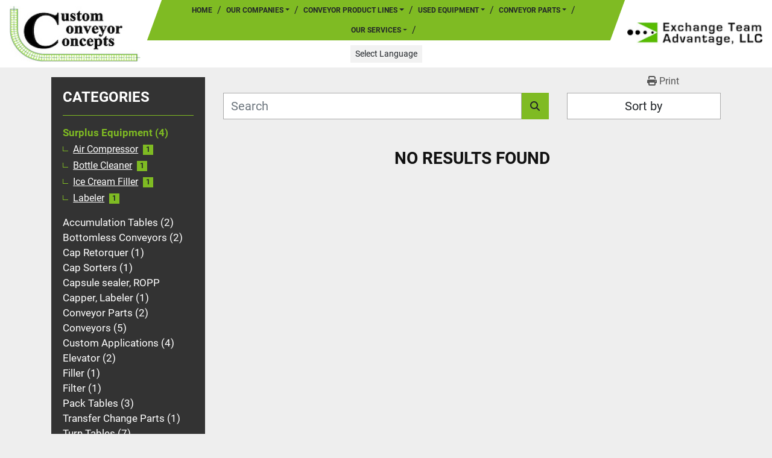

--- FILE ---
content_type: text/html; charset=utf-8
request_url: https://www.exchangeteamadvantage.com/surplus-equipment/lid-unscrambler
body_size: 5182
content:
<!DOCTYPE html><html id="mh" lang="en"><head><title>Surplus Equipment for sale at Exchange Team Advantage/Custom Conveyor Concepts</title><meta content="Surplus Equipment for sale at Exchange Team Advantage/Custom Conveyor Concepts" property="title" /><meta content="text/html; charset=UTF-8" http-equiv="Content-Type" /><meta content="width=device-width, initial-scale=1.0" name="viewport" /><meta content="Find Surplus Equipment, Air Compressor, Bottle Cleaner, Ice Cream Filler, Labeler and other Equipment for sale at Exchange Team Advantage/Custom Conveyor Concepts." name="description" /><meta content="wss://system.machinio.com/cable" name="cable-url" /><meta content="Find Surplus Equipment, Air Compressor, Bottle Cleaner, Ice Cream Filler, Labeler and other Equipment for sale at Exchange Team Advantage/Custom Conveyor Concepts." property="og:description" /><meta content="Surplus Equipment for sale at Exchange Team Advantage/Custom Conveyor Concepts" property="og:title" /><meta content="website" property="og:type" /><meta content="summary_large_image" property="twitter:card" /><meta content="Surplus Equipment for sale at Exchange Team Advantage/Custom Conveyor Concepts" property="twitter:title" /><meta content="Find Surplus Equipment, Air Compressor, Bottle Cleaner, Ice Cream Filler, Labeler and other Equipment for sale at Exchange Team Advantage/Custom Conveyor Concepts." property="twitter:description" /><link href="https://i.machineryhost.com" rel="preconnect" /><link href="https://i.system.machinio.com" rel="preconnect" /><link href="https://s3.amazonaws.com" rel="preconnect" /><meta content="noindex" name="robots" /><link rel="stylesheet" href="/styles/custom-4f7246bdfccdf48be72f0c6511bbb290.css" media="all" /><link rel="stylesheet" href="/packs/css/918-ca3a6288.css" media="all" />
<link rel="stylesheet" href="/packs/css/application-5f9e7bfe.css" media="all" /><link href="https://www.exchangeteamadvantage.com/surplus-equipment" rel="canonical" /><meta content="https://www.exchangeteamadvantage.com/surplus-equipment" property="og:url" /><link href="https://www.exchangeteamadvantage.com/surplus-equipment" rel="next" /><script id="json-ld" type="application/ld+json">{ "@context" : "https://schema.org", "@type" : "LocalBusiness", "name" : "Exchange Team Advantage/Custom Conveyor Concepts", "address" : "PO Box 428, Ludington, MI 49431   ", "url" : "https://www.exchangeteamadvantage.com", "image": "https://f.machineryhost.com/48db9aa5c3a0a8c354ad544bdd25fa1d/logo.jpg", "telephone" : "(231) 233-5477"}</script></head><body class="listings-page body-s2047"><code data-configs="{&quot;currency&quot;:&quot;usd&quot;,&quot;convert_prices&quot;:false,&quot;gdpr_compliance&quot;:false,&quot;currency_iso_code&quot;:false,&quot;show_webshop_stripe_invoice_checkout_hint&quot;:false,&quot;private_price_webshop&quot;:false,&quot;enable_listing_quantity&quot;:false,&quot;allow_offer&quot;:false,&quot;terms_of_sales_path&quot;:null,&quot;automated_locale&quot;:false,&quot;primary_language_code&quot;:&quot;en&quot;,&quot;manual_languages&quot;:[&quot;en&quot;],&quot;controller_name&quot;:&quot;listings&quot;,&quot;webshop_type&quot;:&quot;ecommerce&quot;,&quot;create_webshop_lead&quot;:null,&quot;display_cookies_consent&quot;:null,&quot;privacy_policy_page&quot;:null,&quot;contact_form_attach_files_limit&quot;:10,&quot;submit_order_button_text&quot;:null,&quot;shopping_cart_header_title&quot;:null,&quot;custom_newsletter_button_title&quot;:null,&quot;enable_thank_you_page&quot;:null,&quot;restrict_lead_submission_by_buyer_location&quot;:false}"></code><div class="page-wrapper"><div class="hidden-print header-layout"><header class="site-header site-header__content extage d-flex flex-column flex-md-row align-items-center align-items-lg-stretch justify-content-between sticky-nav" id="site-header"><div class="site-header__logo px-3 d-lg-flex align-items-center "><a class="" href="/"><img class="" alt="Exchange Team Advantage/Custom Conveyor Concepts" src="https://f.machineryhost.com/48db9aa5c3a0a8c354ad544bdd25fa1d/logo.jpg" /></a></div><div class="sdsd flex-grow-1 d-flex justify-content-center flex-column align-items-center position-relative"><nav class="primary-nav d-flex flex-grow-1"><ul class="primary-nav__navbar"><li class="primary-nav__item home"><a class="primary-nav__link" href="/">Home</a></li><li class="primary-nav__item"><div class="dropdown primary-nav__dropdown"><div aria-expanded="false" aria-haspopup="true" class="primary-nav__link dropdown-toggle" id="pagesMenuButton6917" role="button">Our Companies</div><div aria-labelledby="pagesMenuButton6917" class="dropdown-menu primary-nav__dropdown-menu m-0"><div class="d-flex"><div class="primary-nav__link-block"><a class="dropdown-item" href="/pages/contact-us">Contact Us</a><a class="dropdown-item" href="/pages/about-us">About Us</a></div></div></div></div></li><li class="primary-nav__item"><div class="dropdown primary-nav__dropdown"><div aria-expanded="false" aria-haspopup="true" class="primary-nav__link dropdown-toggle" id="newDropdownMenuButton" role="button"><a href="/new">Conveyor Product Lines</a></div><div aria-labelledby="newDropdownMenuButton" class="dropdown-menu primary-nav__dropdown-menu m-0"><div class="overflow-auto" style="max-height: 600px;"><div class="d-flex"><div class="primary-nav__link-block"><a class="dropdown-item" href="/new/accumulation-tables">Accumulation Tables</a><a class="dropdown-item" href="/new/bottomless-conveyors">Bottomless Conveyors</a><a class="dropdown-item" href="/new/conveyors">Conveyors</a><a class="dropdown-item" href="/new/custom-applications">Custom Applications</a><a class="dropdown-item" href="/new/pack-tables">Pack Tables</a><a class="dropdown-item" href="/new/transfer-change-parts">Transfer Change Parts</a><a class="dropdown-item" href="/new/turn-tables">Turn Tables</a><hr /><a class="dropdown-item view-all" href="/new">View All</a></div></div></div></div></div></li><li class="primary-nav__item"><div class="dropdown primary-nav__dropdown"><div aria-expanded="false" aria-haspopup="true" class="primary-nav__link dropdown-toggle" id="usedDropdownMenuButton" role="button"><a href="/used">Used Equipment</a></div><div aria-labelledby="usedDropdownMenuButton" class="dropdown-menu primary-nav__dropdown-menu m-0"><div class="overflow-auto" style="max-height: 600px;"><div class="d-flex"><div class="primary-nav__link-block"><a class="dropdown-item" href="/used/cap-retorquer">Cap Retorquer</a><a class="dropdown-item" href="/used/cap-sorters">Cap Sorters</a><a class="dropdown-item" href="/used/capsule-sealer-ropp-capper-labeler">Capsule sealer, ROPP Capper, Labeler</a><a class="dropdown-item" href="/used/elevator">Elevator</a><a class="dropdown-item" href="/used/filler">Filler</a><a class="dropdown-item" href="/used/filter">Filter</a><a class="dropdown-item" href="/used/surplus-equipment">Surplus Equipment</a><a class="dropdown-item" href="/used/turn-tables">Turn Tables</a><hr /><a class="dropdown-item view-all" href="/used">View All</a></div></div></div></div></div></li><li class="primary-nav__item"><div class="dropdown primary-nav__dropdown"><div aria-expanded="false" aria-haspopup="true" class="primary-nav__link dropdown-toggle" id="separateInventoryDropdownMenuButton" role="button"><a href="/conveyor-parts">Conveyor Parts</a></div><div aria-labelledby="separateInventoryDropdownMenuButton" class="dropdown-menu primary-nav__dropdown-menu m-0"><div class="d-flex"><div class="primary-nav__link-block"><a class="dropdown-item" href="/conveyor-parts/dust-cover-brackets">Dust Cover Brackets</a><a class="dropdown-item" href="/conveyor-parts/transfer-plates">Transfer Plates</a><hr /><a class="dropdown-item view-all" href="/conveyor-parts">View All</a></div></div></div></div></li><li class="primary-nav__item"><div class="dropdown primary-nav__dropdown"><div aria-expanded="false" aria-haspopup="true" class="primary-nav__link dropdown-toggle" id="pagesMenuButton7726" role="button">Our Services</div><div aria-labelledby="pagesMenuButton7726" class="dropdown-menu primary-nav__dropdown-menu m-0"><div class="d-flex"><div class="primary-nav__link-block"><a class="dropdown-item" href="/pages/equipment-consignment">Equipment Consignment </a><a class="dropdown-item" href="/pages/new-equipment">New Equipment</a><a class="dropdown-item" href="/pages/buyer-s-services">Buyer&#39;s Services</a></div></div></div></div></li></ul></nav><div class="hamburger-wrapper d-flex d-lg-none align-items-center my-3" data-role="hamburger-menu"><button aria-label="Menu" class="hamburger hamburger--spin d-flex align-items-center" type="button"><div class="hamburger-box"><div class="hamburger-inner"></div></div></button><h5 class="ml-2 mb-0">Menu</h5></div><div class="site-header__languages-widget hidden-print my-2" id="site-header-languages-widget"><div class="google-translate"><div class="dropdown google-translate-dropdown"><a aria-expanded="false" aria-haspopup="true" class="dropdown-toggle btn btn-sm btn-light" data-toggle="dropdown" href="#" id="google_translate_dropdown">Select Language</a><div aria-labelledby="google_translate_dropdown" class="dropdown-menu google-translate__dropdown-menu"><a class="dropdown-item" data-lang="en" href="#"><img alt="en" src="/packs/static/node_modules/svg-country-flags/svg/us-e834167e589569457e80.svg" /> <span class="notranslate">English</span></a><a class="dropdown-item" data-lang="de" href="#"><img alt="de" src="/packs/static/node_modules/svg-country-flags/svg/de-cfbb0cf09f502653fe85.svg" /> <span class="notranslate">Deutsch</span></a><a class="dropdown-item" data-lang="fr" href="#"><img alt="fr" src="/packs/static/node_modules/svg-country-flags/svg/fr-8bbb4186383e665cc3ee.svg" /> <span class="notranslate">Français</span></a><a class="dropdown-item" data-lang="es" href="#"><img alt="es" src="/packs/static/node_modules/svg-country-flags/svg/es-628f10fe057a86d47f75.svg" /> <span class="notranslate">Español</span></a><a class="dropdown-item" data-lang="it" href="#"><img alt="it" src="/packs/static/node_modules/svg-country-flags/svg/it-58e75cebaf765e503d29.svg" /> <span class="notranslate">Italiano</span></a><a class="dropdown-item" data-lang="nl" href="#"><img alt="nl" src="/packs/static/node_modules/svg-country-flags/svg/nl-a7fdb74e17089394b68c.svg" /> <span class="notranslate">Nederlands</span></a></div></div></div></div></div><div class="site-header__logo px-3 d-lg-flex align-items-center justify-content-lg-end inverted"><a class="" href="/"><img class=" inverted-logo" alt="Exchange Team Advantage/Custom Conveyor Concepts" src="https://f.machineryhost.com/f9a44febbad1660d2024edbd1bef6445/logo.jpg" /></a></div></header></div><div class="page-layout" id="page-layout"><div class="page-inner" id="page-inner"><code class="hidden" data-query-params="{&quot;category&quot;:&quot;surplus-equipment&quot;,&quot;selected_categories&quot;:[&quot;Surplus Equipment&quot;],&quot;lang&quot;:&quot;en&quot;,&quot;path&quot;:&quot;/listings&quot;}"></code><div class="container"><div class="row"><div class="col-12 col-lg-3 pt-lg-3 mb-lg-4 col-xxl-2"><div class="categories pt-3 pt-lg-0 d-block"><a class="my-0 categories-tree__button btn btn-primary w-100 d-flex justify-content-between align-items-center" data-role="side-categories-toggle" href="#"><span>Categories</span><i class="fa fa-list-ul"></i></a><div class="categories-tree w-100 style_1" data-role="side-categories"><h4 class="categories-tree__header">Categories</h4><p class="categories-tree__main active"><a href="/surplus-equipment"><span>Surplus Equipment</span><span class="ml-1">4</span></a></p><ul class="categories-tree__sub"><li><a href="/surplus-equipment/air-compressor">Air Compressor</a><strong class="badge badge-primary ml-2 align-self-center">1</strong></li><li><a href="/surplus-equipment/bottle-cleaner">Bottle Cleaner</a><strong class="badge badge-primary ml-2 align-self-center">1</strong></li><li><a href="/surplus-equipment/ice-cream-filler">Ice Cream Filler</a><strong class="badge badge-primary ml-2 align-self-center">1</strong></li><li><a href="/surplus-equipment/labeler">Labeler</a><strong class="badge badge-primary ml-2 align-self-center">1</strong></li></ul><p class="categories-tree__main"><a href="/accumulation-tables"><span>Accumulation Tables</span><span class="ml-1">2</span></a></p><p class="categories-tree__main"><a href="/bottomless-conveyors"><span>Bottomless Conveyors</span><span class="ml-1">2</span></a></p><p class="categories-tree__main"><a href="/cap-retorquer"><span>Cap Retorquer</span><span class="ml-1">1</span></a></p><p class="categories-tree__main"><a href="/cap-sorters"><span>Cap Sorters</span><span class="ml-1">1</span></a></p><p class="categories-tree__main"><a href="/capsule-sealer-ropp-capper-labeler"><span>Capsule sealer, ROPP Capper, Labeler</span><span class="ml-1">1</span></a></p><p class="categories-tree__main"><a href="/conveyor-parts"><span>Conveyor Parts</span><span class="ml-1">2</span></a></p><p class="categories-tree__main"><a href="/conveyors"><span>Conveyors</span><span class="ml-1">5</span></a></p><p class="categories-tree__main"><a href="/custom-applications"><span>Custom Applications</span><span class="ml-1">4</span></a></p><p class="categories-tree__main"><a href="/elevator"><span>Elevator</span><span class="ml-1">2</span></a></p><p class="categories-tree__main"><a href="/filler"><span>Filler</span><span class="ml-1">1</span></a></p><p class="categories-tree__main"><a href="/filter"><span>Filter</span><span class="ml-1">1</span></a></p><p class="categories-tree__main"><a href="/pack-tables"><span>Pack Tables</span><span class="ml-1">3</span></a></p><p class="categories-tree__main"><a href="/transfer-change-parts"><span>Transfer Change Parts</span><span class="ml-1">1</span></a></p><p class="categories-tree__main"><a href="/turn-tables"><span>Turn Tables</span><span class="ml-1">7</span></a></p></div></div></div><div class="col-12 col-lg-9 mt-1 mb-4 col-xxl-10"><div class="default-search-bar"><div class="index-header__outer row"><div class="col-lg-3 offset-lg-9 pr-0 py-lg-0 py-2 utility-button__wrapper utility-button__wrapper--index"><div class="d-none d-lg-block"><button class="print-button btn mt-0" data-path="/print?category=surplus-equipment&amp;selected_categories%5B%5D=Surplus+Equipment" data-role="js-print-listings"><i class="fa fa-print"></i> <span>Print</span></button></div></div></div><div class="row"><div class="index-controls hidden-print m-0 col-12 col-lg-8"><div class="search__outer w-100"><form action="/surplus-equipment" class="search" method="get"><div class="row"><input aria-label="Search" autocomplete="off" class="search__input form-control col-10 col-lg-11" data-autocomplete-select-path="/listings" data-role="searchbar" data-search-category="Surplus Equipment" data-separated-category="Conveyor Parts" name="q" placeholder="Search" type="search" /><button class="search__button btn col-2 col-lg-1 d-flex align-items-center justify-content-center" title="submit" type="submit"><i class="fa fa-search"></i></button></div></form><div class="autocomplete-wrapper"></div></div></div><a class="listing-filters-toggle btn btn-primary w-100 d-flex justify-content-between align-items-center mt-2 mb-3" href="#" id="filters-toggle-button"><span>Filters</span><i class="fa fa-filter"></i></a><div class="listing-filters row m-0 col-lg-4"><div class="p-0 col-12"><div class="btn-group w-100"><button class="btn btn-light bg-white dropdown-toggle sort-by-toggle text-truncate" data-toggle="dropdown" title="Sort by">Sort by</button><div class="dropdown-menu w-100"><button class="select-sort-by dropdown-item active" data-direction="" data-href="/listings" data-sort_by="">Relevance</button><button class="select-sort-by dropdown-item" data-direction="asc" data-href="/listings" data-sort_by="manufacturer">Manufacturer A-Z</button><button class="select-sort-by dropdown-item" data-direction="desc" data-href="/listings" data-sort_by="manufacturer">Manufacturer Z-A</button><button class="select-sort-by dropdown-item" data-direction="asc" data-href="/listings" data-sort_by="model">Model A-Z</button><button class="select-sort-by dropdown-item" data-direction="desc" data-href="/listings" data-sort_by="model">Model Z-A</button><button class="select-sort-by dropdown-item" data-direction="asc" data-href="/listings" data-sort_by="year">Oldest</button><button class="select-sort-by dropdown-item" data-direction="desc" data-href="/listings" data-sort_by="year">Newest</button><button class="select-sort_by dropdown-item js-sorting-more-btn">Specifications</button></div></div></div></div></div></div><div class="text-center mt-5 mb-5"><h3>No results found</h3></div></div></div></div></div><footer class="site-footer extage" id="site-footer"><div class="site-footer__main-bar w-100 d-flex flex-column flex-lg-row align-items-center justify-content-center px-xl-3 position-relative"><div class="site-footer__logo px-3 d-lg-flex align-items-center "><a class="" aria-label="Exchange Team Advantage/Custom Conveyor Concepts" href="/"><img alt="Exchange Team Advantage/Custom Conveyor Concepts" class="lazy" data-src="https://f.machineryhost.com/48db9aa5c3a0a8c354ad544bdd25fa1d/logo.jpg" /></a></div><ul class="footer-nav nav d-flex justify-content-center my-3 my-lg-0 py-3 py-lg-0"><li class="footer-nav__item"><a class="footer-nav__link active" href="/pages/contact-us">Contact Us</a></li><li class="footer-nav__item"><a class="footer-nav__link active" href="/pages/about-us">About Us</a></li><li class="footer-nav__item"><a class="footer-nav__link active" href="/conveyor-parts">Conveyor Parts</a></li></ul><div class="d-flex flex-column align-items-center px-3"><div class="site-footer__logo d-lg-flex align-items-center justify-content-lg-end inverted"><a class="" aria-label="Exchange Team Advantage/Custom Conveyor Concepts" href="/"><img class=" inverted-logo" alt="Exchange Team Advantage/Custom Conveyor Concepts" src="https://f.machineryhost.com/f9a44febbad1660d2024edbd1bef6445/logo.jpg" /></a></div><div class="site-header__languages-widget hidden-print site-footer__languages-widget pt-4" id="site-header-languages-widget"><div class="google-translate"><div class="dropdown google-translate-dropdown"><a aria-expanded="false" aria-haspopup="true" class="dropdown-toggle btn btn-sm btn-light" data-toggle="dropdown" href="#" id="google_translate_dropdown">Select Language</a><div aria-labelledby="google_translate_dropdown" class="dropdown-menu google-translate__dropdown-menu"><a class="dropdown-item" data-lang="en" href="#"><img alt="en" src="/packs/static/node_modules/svg-country-flags/svg/us-e834167e589569457e80.svg" /> <span class="notranslate">English</span></a><a class="dropdown-item" data-lang="de" href="#"><img alt="de" src="/packs/static/node_modules/svg-country-flags/svg/de-cfbb0cf09f502653fe85.svg" /> <span class="notranslate">Deutsch</span></a><a class="dropdown-item" data-lang="fr" href="#"><img alt="fr" src="/packs/static/node_modules/svg-country-flags/svg/fr-8bbb4186383e665cc3ee.svg" /> <span class="notranslate">Français</span></a><a class="dropdown-item" data-lang="es" href="#"><img alt="es" src="/packs/static/node_modules/svg-country-flags/svg/es-628f10fe057a86d47f75.svg" /> <span class="notranslate">Español</span></a><a class="dropdown-item" data-lang="it" href="#"><img alt="it" src="/packs/static/node_modules/svg-country-flags/svg/it-58e75cebaf765e503d29.svg" /> <span class="notranslate">Italiano</span></a><a class="dropdown-item" data-lang="nl" href="#"><img alt="nl" src="/packs/static/node_modules/svg-country-flags/svg/nl-a7fdb74e17089394b68c.svg" /> <span class="notranslate">Nederlands</span></a></div></div></div></div></div></div><div class="site-footer__bottom-bar bg-secondary d-flex flex-column-reverse flex-lg-row align-items-center justify-content-center p-3"><div class="site-footer__bottom-bar__box d-flex flex-wrap flex-column flex-md-row align-items-center"><div class="backlink small text-center"><a href="https://www.machinio.com/system" rel="noopener" target="_blank">Machinio System</a> website by <a href="https://www.machinio.com" rel="noopener" target="_blank">Machinio</a></div></div><a aria-label="To the top" class="to-the-top text-center py-3 py-lg-0" href=""><i class="fa fa-arrow-circle-up"></i></a><div class="site-footer__contacts d-flex flex-column flex-xl-row align-items-center align-items-lg-end align-items-xl-start justify-content-center justify-content-xl-end text-center text-lg-left"><div class="phone with-text no_icon site-footer__contacts__item"><span class="contact-text text mr-1">Phone:</span><a class="contact-tracking phone notranslate" href="tel:2312335477"> (231) 233-5477</a></div><div class="email first site-footer__contacts__item with-text no_icon"><span class="contact-text text mr-1">Email:</span><a class="contact-tracking email notranslate text-nowrap" href="mailto:matt@exchangeteamadvantage.com"> matt@exchangeteamadvantage.com</a></div></div></div></footer><div class="fixed_container d-print-none"></div></div></div><script>
//<![CDATA[
var _rollbarConfig = {
  accessToken: "aec4e181ec6a45498ca430cb2d1dcff8",
  captureUncaught: true,
  captureUnhandledRejections: true,
  ignoredMessages: [
    '(.*)QuotaExceededError:(.*)',
    '(.*)DOM Exception 22:(.*)',
    'QuotaExceededError(.*)',
    'DOM Exception 22(.*)',
    'DOM Exception 22: QuotaExceededError: An attempt was made to add something to storage that exceeded the quota.',
    'The quota has been exceeded.',
    'Object Not Found Matching Id',
    'Script error.',
    '(.*)[lgst]\\.a\\.init is not a function\\.(.*)',
    "SyntaxError: Unexpected keyword 'this'",
    "Cannot read properties of null \\(reading .style.\\)",
    "null is not an object \\(evaluating .a\\.style.\\)",
    "Can't find variable: gmo",
    "scrollReadRandom",
    "replaceChildren is not a function",
    "Cannot read properties of undefined \\(reading .value.\\)"
  ],
  payload: {
    environment: "production"
  }
};
//]]>
</script><script src="/packs/js/runtime-4e83ecbc66661d7bb1f5.js" defer="defer"></script>
<script src="/packs/js/692-1ab0e0c46d8705502bce.js" defer="defer"></script>
<script src="/packs/js/706-cee65121c381e619848d.js" defer="defer"></script>
<script src="/packs/js/635-0afd58c9e729fe544641.js" defer="defer"></script>
<script src="/packs/js/918-9a6f14d0cc992d20f83e.js" defer="defer"></script>
<script src="/packs/js/989-1335ce700e1b197b2d49.js" defer="defer"></script>
<script src="/packs/js/162-de536d99abe3cac61da0.js" defer="defer"></script>
<script src="/packs/js/application-182fe7022b3d27ec462a.js" defer="defer"></script>
<script src="/packs/js/624-94c5ec60afc06453862e.js" defer="defer"></script>
<script src="/packs/js/rollbar-1c051f26f9e7b1752fca.js" defer="defer"></script>
<script src="/packs/js/368-8e0a32fe4c52b049fb40.js" defer="defer"></script>
<script src="/packs/js/language_widget-7fd9400807aa2be592dc.js" defer="defer"></script>
<script src="/packs/js/764-c077c878bdeb25835260.js" defer="defer"></script>
<script src="/packs/js/841-90387483698fdd9030e6.js" defer="defer"></script>
<script src="/packs/js/gallery-27601d96fa6951f8d87e.js" defer="defer"></script>
<script src="/packs/js/sticky_header-60e519ca963dffe0bd64.js" defer="defer"></script>
<script src="/packs/js/owl_carousel-dca796c866e00378e552.js" defer="defer"></script><script crossorigin="anonymous" src="https://kit.fontawesome.com/722e3adc3e.js"></script><script src="https://cdnjs.cloudflare.com/polyfill/v3/polyfill.min.js?version=4.8.0&amp;features=Element.prototype.replaceChildren"></script></body></html>